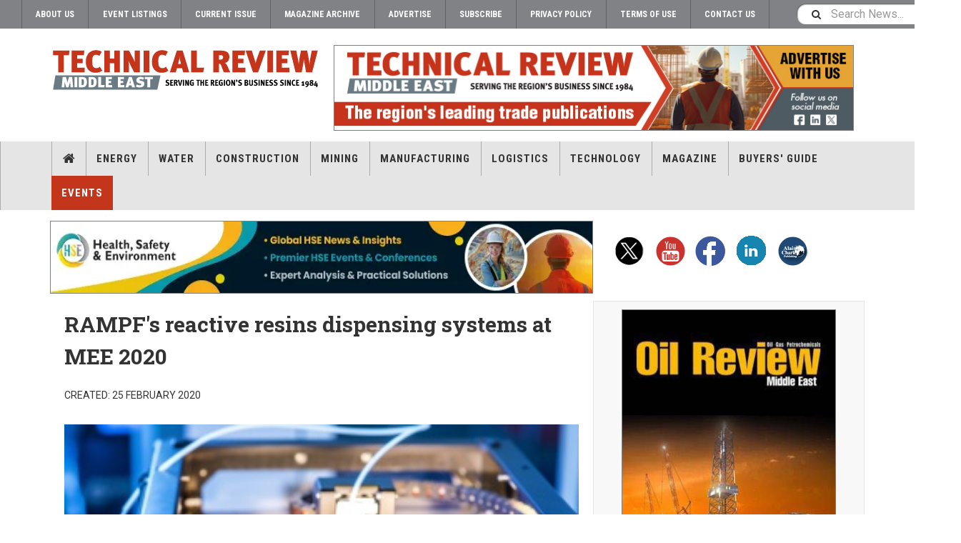

--- FILE ---
content_type: text/html; charset=utf-8
request_url: https://technicalreviewmiddleeast.com/events/mee-2020/rampf-s-reactive-resins-dispensing-systems-at-mee-2020
body_size: 8628
content:

<!DOCTYPE html>
<html lang="en-gb" dir="ltr"
	  class='com_content view-article layout-blog itemid-2093 j44 j40 mm-hover cat-grey'>
<head>
  <link rel="stylesheet" href="https://cdn.jsdelivr.net/npm/bootstrap@4.6.2/dist/css/bootstrap.min.css" integrity="sha384-xOolHFLEh07PJGoPkLv1IbcEPTNtaed2xpHsD9ESMhqIYd0nLMwNLD69Npy4HI+N" crossorigin="anonymous">
<link rel="stylesheet" href="https://technicalreviewmiddleeast.com/minify/v6/content_article_h/master-v6.css" type="text/css">
<script src="https://technicalreviewmiddleeast.com/minify/v6/content_article_h/master-head-v6.js" type="text/javascript"></script>
	<meta charset="utf-8">
	<meta name="author" content="Deblina Roy">
	<meta name="metatitle" content="RAMPF's reactive resins dispensing systems at MEE 2020">
	<meta name="description" content="RAMPF Group will be presenting reactive resin systems based on polyurethane, epoxy and silicone and production systems with integrated dispensing technology at Middle East Energy (MEE) in Dubai, from 3-5 March at the German pavilion
 - Events - Rampf s reactive resins dispensing systems at mee 2020">
	<meta name="generator" content="Joomla! - Open Source Content Management">
	<title>RAMPF's reactive resins dispensing systems at MEE 2020 - Technical Review Middle East</title>
	<link href="https://technicalreviewmiddleeast.com/search?format=opensearch" rel="search" title="OpenSearch Technical Review Middle East" type="application/opensearchdescription+xml">
	<link href="/favicon.ico" rel="icon" type="image/vnd.microsoft.icon">

	
	<link href="https://technicalreviewmiddleeast.com/plugins/content/addtoany/addtoany.css" rel="stylesheet" />
	
	<link href="/plugins/system/t3/base-bs3/fonts/font-awesome/css/font-awesome.min.css" rel="stylesheet" />
	
	
	
	
	
	

	
	<script type="application/json" class="joomla-script-options new">{"joomla.jtext":{"MOD_FINDER_SEARCH_VALUE":"Search News..."},"finder-search":{"url":"\/component\/finder\/?task=suggestions.suggest&amp;format=json&amp;tmpl=component&amp;Itemid=301"},"system.paths":{"root":"","rootFull":"https:\/\/technicalreviewmiddleeast.com\/","base":"","baseFull":"https:\/\/technicalreviewmiddleeast.com\/"},"csrf.token":"2bcd30097184e5a455a6b011645ea854"}</script>
	
	<script src="/media/com_finder/js/finder-es5.min.js?e6d3d1f535e33b5641e406eb08d15093e7038cc2" nomodule defer></script>
	
	
	<script src="https://static.addtoany.com/menu/page.js" defer></script>
	
	
	
	
	
	
	
	<script>
	var ja_base_uri = "";
</script>
	<meta property="og:type" content="article" />
<link rel="image_src" content="https://technicalreviewmiddleeast.com/" />
<meta property="og:image" content="https://technicalreviewmiddleeast.com/" />

	
<!-- META FOR IOS & HANDHELD -->
<meta name="viewport" content="width=device-width, initial-scale=1.0, maximum-scale=1.0, user-scalable=no" />
<style type="text/stylesheet">
    @-webkit-viewport   { width: device-width; }
		@-moz-viewport      { width: device-width; }
		@-ms-viewport       { width: device-width; }
		@-o-viewport        { width: device-width; }
		@viewport           { width: device-width; }
	</style>
<script type="text/javascript">
    //<![CDATA[
    if (navigator.userAgent.match(/IEMobile\/10\.0/)) {
        var msViewportStyle = document.createElement("style");
        msViewportStyle.appendChild(
            document.createTextNode("@-ms-viewport{width:auto!important}")
        );
        document.getElementsByTagName("head")[0].appendChild(msViewportStyle);
    }
    //]]>
</script>
<meta name="HandheldFriendly" content="true" />
<meta name="apple-mobile-web-app-capable" content="YES" />
<!-- //META FOR IOS & HANDHELD -->



<!-- GOOGLE FONTS -->
<link href='https://fonts.googleapis.com/css?family=Roboto:400,400italic,300,300italic,700,700italic' rel='stylesheet'
    type='text/css'>
<link href='https://fonts.googleapis.com/css?family=Roboto+Slab:400,300,700' rel='stylesheet' type='text/css'>
<link href='https://fonts.googleapis.com/css?family=Roboto+Condensed:700,400' rel='stylesheet' type='text/css'>
<!--//GOOGLE FONTS -->


<!-- Le HTML5 shim and media query for IE8 support -->
<!--[if lt IE 9]>
<script src="//html5shim.googlecode.com/svn/trunk/html5.js"></script>
<script type="text/javascript" src="/plugins/system/t3/base-bs3/js/respond.min.js"></script>
<![endif]-->

<!-- You can add Google Analytics here or use T3 Injection feature -->

<!-- Google tag (gtag.js) --> 
<script async src="https://www.googletagmanager.com/gtag/js?id=G-6ZTE12DPXM"></script> 
<script> window.dataLayer = window.dataLayer || []; function gtag(){dataLayer.push(arguments);} gtag('js', new Date()); gtag('config', 'G-6ZTE12DPXM'); </script>

<!-- Zoho PageSense Tracking -->
<script src="https://cdn-eu.pagesense.io/js/alaincharles/be14f04c2eb4443f9c6b2d69a88c056e.js"></script>
<style>
.subheading-category {
    color: #000000;
    font-weight: bold;
}
</style>
</head>

<body>

<div class="t3-wrapper"> <!-- Need this wrapper for off-canvas menu. Remove if you don't use of-canvas -->

  
	<!-- TOPBAR -->
	<div class="t3-topbar">

		<div class="top-left">
			<nav class="t3-topnav">
				<div class="moduletable ">
        <ul class="nav nav-pills nav-stacked menu">
<li class="item-2271"><a href="/about-us" class="">About Us</a></li><li class="item-2265 alias-parent-active"><a href="/events" class="">Event Listings </a></li><li class="item-138"><a href="/current-issue/" class="" onclick="window.open(this.href, 'targetWindow', 'toolbar=no,location=no,status=no,menubar=no,scrollbars=yes,resizable=yes,'); return false;">Current Issue </a></li><li class="item-143"><a href="/magazine-archive" class="">Magazine Archive</a></li><li class="item-2272"><a href="/advertise" class="">Advertise</a></li><li class="item-2270"><a href="/subscribe" class="">Subscribe</a></li><li class="item-981"><a href="/?Itemid=539" class="">Privacy Policy </a></li><li class="item-1071"><a href="/terms-of-use" class="">Terms of Use</a></li><li class="item-2269"><a href="/home/contact-us" class="">Contact Us </a></li></ul>
</div>

			</nav>
		</div>

		<div class="top-right">
			
<div class="module-search">
	<form class="mod-finder js-finder-searchform form-search" action="/search" method="get" role="search">
		<label for="mod-finder-searchword2070" class="finder">Search</label><input type="text" name="q" id="mod-finder-searchword2070" class="js-finder-search-query form-control" value="" placeholder="Search News...">		<span class="fa fa-search"></span>
							</form>
</div>
		</div>

	</div>

		<!-- //TOP BAR -->

  
  
<!-- HEADER -->
<header id="t3-header" class="t3-header">
<span data-server-nm="ACP" style="display:none;">
    cc.web.local</span>
	<div class="container">
		<div class="row">

		<!-- ACP Start -->
		<div class="col-md-4 header-left">

                <!-- OFF CANVAS TOGGLE -->
                
<button class="btn btn-default off-canvas-toggle" type="button" data-pos="left" data-nav="#t3-off-canvas" data-effect="off-canvas-effect-4">
  <i class="fa fa-bars"></i>
</button>

<div id="t3-off-canvas" class="t3-off-canvas">

  <div class="t3-off-canvas-header">
    <h2 class="t3-off-canvas-header-title">Sidebar</h2>
    <button type="button" class="close" data-dismiss="modal" aria-hidden="true">&times;</button>
  </div>

  <div class="t3-off-canvas-body">
    <div class="t3-module module " id="Mod2129"><div class="module-inner"><h3 class="module-title "><span>Magazine menu</span></h3><div class="module-ct"><ul class="nav nav-pills nav-stacked menu">
<li class="item-301 default"><a href="/" class="">Home</a></li><li class="item-130"><a href="/power-a-water" class="">Energy</a></li><li class="item-194"><a href="/water-a-environment" class="">Water</a></li><li class="item-128"><a href="/construction" class="">Construction</a></li><li class="item-763"><a href="/mining" class="">Mining</a></li><li class="item-129"><a href="/manufacturing" class="">Manufacturing</a></li><li class="item-693"><a href="/logistics" class="">Logistics</a></li><li class="item-2264"><a href="/technology" class="">Technology</a></li><li class="item-2266 deeper dropdown parent"><a href="/magazines/trme_2025_07_28" class=" dropdown-toggle" data-toggle="dropdown" target="_blank" rel="noopener noreferrer">Magazine <em class="caret"></em></a><ul class="dropdown-menu"><li class="item-2267"><a href="/magazine-archive" class="">Magazine Archive </a></li><li class="item-2268"><a href="/home/subscribe" class="">Subscribe </a></li><li class="item-2263"><a href="/videos" class="">Videos </a></li></ul></li><li class="item-172 deeper dropdown parent"><a href="/buyers-guide" class=" dropdown-toggle" data-toggle="dropdown">Buyers' Guide<em class="caret"></em></a><ul class="dropdown-menu"><li class="item-2026"><a href="/buyers-guide/electrical-equipment" class="">Electrical Equipment</a></li><li class="item-2027"><a href="/buyers-guide/construction" class="">Construction</a></li><li class="item-2028"><a href="/magazines/?trme_2023_11_04?page=50@50" class="" onclick="window.open(this.href, 'targetWindow', 'toolbar=no,location=no,status=no,menubar=no,scrollbars=yes,resizable=yes,'); return false;">Genset </a></li></ul></li><li class="item-1201 active deeper dropdown parent"><a href="/events" class=" dropdown-toggle" data-toggle="dropdown">Events<em class="caret"></em></a><ul class="dropdown-menu"><li class="item-1211 alias-parent-active"><a href="/events" class="">Event List </a></li><li class="item-177"><a href="/events/eventnews" class="">Event News</a></li><li class="item-2202"><a href="/events/webinar" class="">Webinar</a></li></ul></li></ul>
</div></div></div>
  </div>

</div>

                <!-- // OFF CANVAS TOGGLE -->

                <!-- LOGO -->
                <div class="logo">
                    <div class="logo-image logo-control">
                        <a href="/" title="Technical Review Middle East">
                                                        <img class="logo-img" src="/templates/ja_teline_v/images/logo.svg"
                                alt="Technical Review Middle East" />
                                                                                    <img class="logo-img-sm" src="/templates/ja_teline_v/images/logo.svg"
                                alt="Technical Review Middle East" />
                                                        <span>Technical Review Middle East</span>
                        </a>
                        <small class="site-slogan">TRME</small>
                    </div>
                </div>
                <!-- //LOGO -->

            </div>
		<!-- ACP End -->

		
			<!-- HEADER RIGHT -->
			<!-- ACP Start -->
			<div class="col-md-8 header-right">
			<!-- ACP End -->
			<!-- <div class="col-md-7 header-right"> -->
				<div class="header-right-inner t3-d-flex">

					<div class="col t3-flex-1 trending ">
						<div class="moduletable -top">
        
<!-- add if template not calling jquery already

<script src="https://code.jquery.com/jquery-3.6.0.min.js" integrity="sha256-/xUj+3OJU5yExlq6GSYGSHk7tPXikynS7ogEvDej/m4=" crossorigin="anonymous"></script>

-->



<script>

jQuery(document).ready(function($) {
    // Get the width of the div
    var widthHoriz = $('.-horiz').width();
    var heightHoriz = 100; // Set height in pixels
    $('.-horiz .bannergroup').height(heightHoriz);
    $('.-horiz img').width(widthHoriz);
    $('.-horiz img').height(heightHoriz);

    var widthMtb = $('.-mtb').width();
    var heightMtb = 150; // Set height in pixels
    $('.-mtb .bannergroup').height(heightMtb);
    $('.-mtb img').width(widthMtb);
    $('.-mtb img').height(heightMtb);

    var widthMobileBottom = $('.-mobilebottom').width();
    var heightMobileBottom = 50; // Set height in pixels
    $('.-mobilebottom .bannergroup').height(heightMobileBottom);
    $('.-mobilebottom img').width(widthMobileBottom);
    $('.-mobilebottom img').height(heightMobileBottom);

    var widthSky = $('.-skyMob').width();
    var heightSky = 200; // Set height in pixels
    $('.-skyMob .bannergroup').height(heightSky);
    $('.-skyMob img').width(widthSky);
    $('.-skyMob img').height(heightSky);

    $('.bannergroup').each(function() {
        var $wrapper = $(this);
        var $slides = $wrapper.find('.banneritem');
        var currentIndex = 0;
        var intervalId;

        // Check if the parent element has the class '-tda'
        if (!$wrapper.closest('.-tda').length) {
            // Hide all banners initially
            $slides.hide();

            // Show the first banner initially
            $slides.eq(0).show().addClass('active');

            // Start automatic transition
            function startTransition() {
                intervalId = setInterval(function() {
                    showNextSlide();
                }, 12000); // Change 12000 to desired interval in milliseconds
            }

            // Start automatic transition after page load
            $(window).on('load', function() {
                startTransition();
            });

            // Function to show next slide
            function showNextSlide() {
                $slides.removeClass('active').hide();
                currentIndex = (currentIndex + 1) % $slides.length;
                $slides.eq(currentIndex).show().addClass('active');
            }

            // Pause automatic transition on mouse hover
            $wrapper.hover(function() {
                clearInterval(intervalId);
            }, function() {
                startTransition();
            });
        } else {
            console.log('Rotation is disabled because parent class is -tda');

            // Remove the 'active' class and move 'banneritem' elements to a stack
            $slides.removeClass('active');
        }
    });
});




</script>



<div class="mod-banners bannergroup">

    <div class="mod-banners__item banneritem">
                                        <!-- Banner Name: TRME_TB_TRME_Inhouse_310524 | HB Detected=NO -->           
                                                                                                                                                                                                                        <a
                            href="/component/aaccpp/click/3397/" target="_blank" rel="noopener noreferrer"
                            title="TRME_TB_TRME_Inhouse_310524">
                            <img
                                src="https://technicalreviewmiddleeast.com/aaccpp/_images/TRME_TB_TRME_Inhouse_030724.jpg"
                                alt="Technical Review Middle East"
                                width="728"                                height="120"                            >
                        </a>
                                                            </div>




</div>
</div>

					</div>

					<!-- ACP Start -->
					<!--<div class="col calendar">
												<div class="col-inner">
						  <span class="number date">21</span>
						  <div class="text">
						    <span class="day">Wed</span>, <span class="month">Jan</span>
						  </div>
						</div>
					</div>-->
					<!-- ACP End -->


					
				</div>
			</div>
			<!-- // HEADER RIGHT -->

		</div>
	</div>
</header>
<!-- // HEADER -->

  
<!-- MAIN NAVIGATION -->
<nav id="t3-mainnav" class="wrap navbar navbar-default t3-mainnav">
	<div class="container">

		<!-- Brand and toggle get grouped for better mobile display -->
		<div class="navbar-header">
					</div>

		
		<div class="t3-navbar navbar-collapse collapse">
			<div  class="t3-megamenu"  data-responsive="true">
<ul itemscope itemtype="https://www.schema.org/SiteNavigationElement" class="nav navbar-nav level0">
<li itemprop='name' class="dropdown mega item-home" data-id="301" data-level="1" data-class="item-home" data-xicon="fa fa-home">
<a itemprop='url' class=" dropdown-toggle"  href="/"   data-target="#" data-toggle="dropdown"><span class="fa fa-home"></span>Home <em class="caret"></em></a>

<div class="nav-child dropdown-menu mega-dropdown-menu"  ><div class="mega-dropdown-inner">
<div class="row">
<div class="col-xs-12 mega-col-nav" data-width="12"><div class="mega-inner">
</div></div>
</div>
</div></div>
</li>
<li itemprop='name'  data-id="130" data-level="1">
<a itemprop='url' class=""  href="/power-a-water"   data-target="#">Energy </a>

</li>
<li itemprop='name'  data-id="194" data-level="1">
<a itemprop='url' class=""  href="/water-a-environment"   data-target="#">Water </a>

</li>
<li itemprop='name'  data-id="128" data-level="1">
<a itemprop='url' class=""  href="/construction"   data-target="#">Construction </a>

</li>
<li itemprop='name'  data-id="763" data-level="1">
<a itemprop='url' class=""  href="/mining"   data-target="#">Mining </a>

</li>
<li itemprop='name'  data-id="129" data-level="1">
<a itemprop='url' class=""  href="/manufacturing"   data-target="#">Manufacturing </a>

</li>
<li itemprop='name'  data-id="693" data-level="1">
<a itemprop='url' class=""  href="/logistics"   data-target="#">Logistics </a>

</li>
<li itemprop='name'  data-id="2264" data-level="1">
<a itemprop='url' class=""  href="/technology"   data-target="#">Technology </a>

</li>
<li itemprop='name' class="dropdown mega" data-id="2266" data-level="1">
<a itemprop='url' class=" dropdown-toggle"  href="/magazines/trme_2025_07_28" target="_blank"   data-target="#" data-toggle="dropdown">Magazine<em class="caret"></em></a>

<div class="nav-child dropdown-menu mega-dropdown-menu"  ><div class="mega-dropdown-inner">
<div class="row">
<div class="col-xs-12 mega-col-nav" data-width="12"><div class="mega-inner">
<ul itemscope itemtype="https://www.schema.org/SiteNavigationElement" class="mega-nav level1">
<li itemprop='name'  data-id="2267" data-level="2">
<a itemprop='url' class=""  href="/magazine-archive"   data-target="#">Magazine Archive</a>

</li>
<li itemprop='name'  data-id="2268" data-level="2">
<a itemprop='url' class=""  href="/home/subscribe"   data-target="#">Subscribe</a>

</li>
<li itemprop='name'  data-id="2263" data-level="2">
<a itemprop='url' class=""  href="/videos"   data-target="#">Videos</a>

</li>
</ul>
</div></div>
</div>
</div></div>
</li>
<li itemprop='name' class="dropdown mega" data-id="172" data-level="1">
<a itemprop='url' class=" dropdown-toggle"  href="/buyers-guide"   data-target="#" data-toggle="dropdown">Buyers' Guide <em class="caret"></em></a>

<div class="nav-child dropdown-menu mega-dropdown-menu"  ><div class="mega-dropdown-inner">
<div class="row">
<div class="col-xs-12 mega-col-nav" data-width="12"><div class="mega-inner">
<ul itemscope itemtype="https://www.schema.org/SiteNavigationElement" class="mega-nav level1">
<li itemprop='name'  data-id="2026" data-level="2">
<a itemprop='url' class=""  href="/buyers-guide/electrical-equipment"   data-target="#">Electrical Equipment </a>

</li>
<li itemprop='name'  data-id="2027" data-level="2">
<a itemprop='url' class=""  href="/buyers-guide/construction"   data-target="#">Construction </a>

</li>
<li itemprop='name'  data-id="2028" data-level="2">
<a itemprop='url' class=""  href="/magazines/?trme_2023_11_04?page=50@50" onclick="window.open(this.href,'targetWindow','toolbar=no,location=no,status=no,menubar=no,scrollbars=yes,resizable=yes');return false;"   data-target="#">Genset</a>

</li>
</ul>
</div></div>
</div>
</div></div>
</li>
<li itemprop='name' class="active dropdown mega" data-id="1201" data-level="1">
<a itemprop='url' class=" dropdown-toggle"  href="/events"   data-target="#" data-toggle="dropdown">Events <em class="caret"></em></a>

<div class="nav-child dropdown-menu mega-dropdown-menu"  ><div class="mega-dropdown-inner">
<div class="row">
<div class="col-xs-12 mega-col-nav" data-width="12"><div class="mega-inner">
<ul itemscope itemtype="https://www.schema.org/SiteNavigationElement" class="mega-nav level1">
<li itemprop='name' class="alias-parent-active" data-id="1211" data-level="2">
<a itemprop='url' class=""  href="/events"   data-target="#">Event List</a>

</li>
<li itemprop='name'  data-id="177" data-level="2">
<a itemprop='url' class=""  href="/events/eventnews"   data-target="#">Event News </a>

</li>
<li itemprop='name'  data-id="2202" data-level="2">
<a itemprop='url' class=""  href="/events/webinar"   data-target="#">Webinar </a>

</li>
</ul>
</div></div>
</div>
</div></div>
</li>
</ul>
</div>

		</div>

	</div>
</nav>

<script>
	(function ($){
		var maps = [{"id":130,"class":"cat-green"},{"id":194,"class":"cat-blue"},{"id":128,"class":"cat-violet"},{"id":763,"class":"cat-orange"},{"id":129,"class":"cat-brown"},{"id":693,"class":"cat-purple"},{"id":713,"class":"cat-purple"},{"id":2264,"class":"cat-grey"},{"id":1321,"class":"cat-cyan"},{"id":132,"class":"cat-grey"},{"id":177,"class":"cat-grey"},{"id":2202,"class":"cat-grey"},{"id":2277,"class":"cat-cyan"}];
		$(maps).each (function (){
			$('li[data-id="' + this['id'] + '"]').addClass (this['class']);
		});
	})(jQuery);
</script>
<!-- //MAIN NAVIGATION -->


  


  <!-- ACP Start -->
    <div id="t3-mainbody" class="container t3-mainbody horizontalContainer">

        <div class="row">

            <!-- MAIN CONTENT -->
            <div id="t3-content" class="t3-content col-md-8 horizontalBanContainer">

<div class="moduletable -horiz">
        
<!-- add if template not calling jquery already

<script src="https://code.jquery.com/jquery-3.6.0.min.js" integrity="sha256-/xUj+3OJU5yExlq6GSYGSHk7tPXikynS7ogEvDej/m4=" crossorigin="anonymous"></script>

-->



<script>

jQuery(document).ready(function($) {
    // Get the width of the div
    var widthHoriz = $('.-horiz').width();
    var heightHoriz = 100; // Set height in pixels
    $('.-horiz .bannergroup').height(heightHoriz);
    $('.-horiz img').width(widthHoriz);
    $('.-horiz img').height(heightHoriz);

    var widthMtb = $('.-mtb').width();
    var heightMtb = 150; // Set height in pixels
    $('.-mtb .bannergroup').height(heightMtb);
    $('.-mtb img').width(widthMtb);
    $('.-mtb img').height(heightMtb);

    var widthMobileBottom = $('.-mobilebottom').width();
    var heightMobileBottom = 50; // Set height in pixels
    $('.-mobilebottom .bannergroup').height(heightMobileBottom);
    $('.-mobilebottom img').width(widthMobileBottom);
    $('.-mobilebottom img').height(heightMobileBottom);

    var widthSky = $('.-skyMob').width();
    var heightSky = 200; // Set height in pixels
    $('.-skyMob .bannergroup').height(heightSky);
    $('.-skyMob img').width(widthSky);
    $('.-skyMob img').height(heightSky);

    $('.bannergroup').each(function() {
        var $wrapper = $(this);
        var $slides = $wrapper.find('.banneritem');
        var currentIndex = 0;
        var intervalId;

        // Check if the parent element has the class '-tda'
        if (!$wrapper.closest('.-tda').length) {
            // Hide all banners initially
            $slides.hide();

            // Show the first banner initially
            $slides.eq(0).show().addClass('active');

            // Start automatic transition
            function startTransition() {
                intervalId = setInterval(function() {
                    showNextSlide();
                }, 12000); // Change 12000 to desired interval in milliseconds
            }

            // Start automatic transition after page load
            $(window).on('load', function() {
                startTransition();
            });

            // Function to show next slide
            function showNextSlide() {
                $slides.removeClass('active').hide();
                currentIndex = (currentIndex + 1) % $slides.length;
                $slides.eq(currentIndex).show().addClass('active');
            }

            // Pause automatic transition on mouse hover
            $wrapper.hover(function() {
                clearInterval(intervalId);
            }, function() {
                startTransition();
            });
        } else {
            console.log('Rotation is disabled because parent class is -tda');

            // Remove the 'active' class and move 'banneritem' elements to a stack
            $slides.removeClass('active');
        }
    });
});




</script>



<div class="mod-banners bannergroup">

    <div class="mod-banners__item banneritem">
                                        <!-- Banner Name: HSE_HB_Inhouse | HB Detected=YES -->           
                                                                                                                                                                                                                        <a
                            href="/component/aaccpp/click/3344/" target="_blank" rel="noopener noreferrer"
                            title="HSE_HB_Inhouse">
                            <img
                                src="https://technicalreviewmiddleeast.com/aaccpp/_images/HSE_HB_Inhouse.webp"
                                alt="HSSR rebrand"
                                                                                            >
                        </a>
                                                            </div>




</div>
</div>

            </div>
            <!-- //MAIN CONTENT -->

            <div class="t3-sidebar t3-sidebar-right col-md-4 socialBar">


<div id="mod-custom2078" class="mod-custom custom">
    <p><a href="https://twitter.com/TechReviewME" target="_blank" rel="noopener"><img src="/aaccpp/_images/twit_icon.png" alt="twitter" /></a><a href="https://www.youtube.com/channel/UC4BEBNDF0cm_xeP1vrWfzSQ" target="_blank" rel="noopener"><img src="/aaccpp/_images/yt_icon.png" alt="you tube" /></a><a href="https://www.facebook.com/techreviewme" target="_blank" rel="noopener"><img src="/aaccpp/_images/fb_icon.png" alt="facebook" /></a><a href="https://www.linkedin.com/showcase/technical-review-me/posts/?feedView=all" target="_blank" rel="noopener"><img src="/aaccpp/_images/ln_icon.png" alt="facebook" /></a><a href="https://www.alaincharles.com/" target="_blank" rel="noopener"><img src="/aaccpp/_images/acp_icon.png" alt="acp" /></a></p></div>

            </div>

        </div>

    </div>



<!-- ACP End -->


  


  
<div class="main">

	
  <div id="t3-mainbody" class="container t3-mainbody">
  
		<div class="row">

			<!-- MAIN CONTENT -->
			<div id="t3-content" class="t3-content col-md-8">
								

	
	<div class="item-row row-main">
		<div class="article-main">
			<article class="article" itemscope itemtype="http://schema.org/Article">
	<meta itemscope itemprop="mainEntityOfPage" itemType="https://schema.org/WebPage" itemid="https://google.com/article" />
	<meta itemprop="inLanguage" content="en-GB" />
	<meta itemprop="url" content="/events/mee-2020/rampf-s-reactive-resins-dispensing-systems-at-mee-2020" />
			
<header class="article-header clearfix">
	<h1 class="article-title" itemprop="headline">
					RAMPF&#039;s reactive resins dispensing systems at MEE 2020			<meta itemprop="url" content="https://technicalreviewmiddleeast.com/events/mee-2020/rampf-s-reactive-resins-dispensing-systems-at-mee-2020" />
			</h1>

		
	
		</header>
				<aside class="article-aside article-aside-full">
								<dl class="article-info muted">

		
			<dt class="article-info-term">
													Details							</dt>
      <dd class="hidden"></dd>
			
			
			
			
					
												<dd class="create">
					<i class="fa fa-calendar"></i>
					<time datetime="2020-02-25T06:45:29+00:00" itemprop="dateCreated">
						Created: 25 February 2020					</time>
			</dd>			
			
						</dl>
			
					</aside>
	
	<section class="article-intro-media">
		
<div class="pull-left item-image">

      <a href="/events/mee-2020/rampf-s-reactive-resins-dispensing-systems-at-mee-2020" title="class=&quot;caption&quot; title=&quot;RAMPF electro casting resins aim to keep components cool. (Image source: Denis Starostin/Adobe Stock)&quot;">
      <span itemprop="image" itemscope itemtype="https://schema.org/ImageObject">
     <img class="caption" title="RAMPF electro casting resins aim to keep components cool. (Image source: Denis Starostin/Adobe Stock)"  src="/images/rampf_resin.jpeg" alt="" itemprop="url"/>
     <meta itemprop="height" content="auto" />
     <meta itemprop="width" content="auto" />
    </span>
      </a>
    
    <p class="img-caption">RAMPF electro casting resins aim to keep components cool. (Image source: Denis Starostin/Adobe Stock)</p>
  </div>
		
			</section>

	<section class="row article-navigation top">
			</section>

	<section class="article-full">

		
		<div class="article-content-main">

						
							<blockquote class="article-intro" itemprop="description">
					<p><strong>RAMPF Group will be presenting reactive resin systems based on polyurethane, epoxy and silicone and production systems with integrated dispensing technology at Middle East Energy (MEE) in Dubai, from 3-5 March at the German pavilion</strong></p>
				</blockquote>
										<section class="article-content" itemprop="articleBody">
										
<p>The product focus at MEE 2020 is FIPFG technology with polyurethane and silicone systems for control cabinets and electrical enclosures.</p>
<p>These serve as control centres in which electronic components of machines and systems are protected from dust, liquids and other influences.</p>
<p>For this, RAMPF Polymer Solutions has developed high-performance sealing foams consisting of polyurethane (RAKU PUR) and silicone (RAKU SIL) systems for in- and outdoor applications. The two-component materials are UL, NEMA and ATEX-approved.</p>
<p>RAMPF Production Systems? automation solutions include handling and robotics (KUKA, ABB, FANUC, DENSO), component transport (part carriers, conveyor belts, rotary indexing tables), recording process parameters with MES connection, construction tools and equipment, heat treatment (infrared, convection, HF procedure, microwave technology), image processing and sensors and contactless measuring technology.</p><div class="addtoany_container"><span class="a2a_kit a2a_kit_size_32 addtoany_list" data-a2a-url="https://technicalreviewmiddleeast.com/events/mee-2020/rampf-s-reactive-resins-dispensing-systems-at-mee-2020" data-a2a-title="RAMPF&#039;s reactive resins dispensing systems at MEE 2020">
<a class="a2a_button_facebook"></a>
<a class="a2a_button_linkedin"></a>
<a class="a2a_button_whatsapp"></a>
<a class="a2a_button_x"></a>
</span>
</div>
																				</section>

				

			
			
		</div>
	</section>

	<section class="row article-navigation bottom">
			</section>

</article>
												</div>
	</div>

	
<script>
document.addEventListener("DOMContentLoaded", function() {
  // Find the <p><strong>Also read ...</strong></p>
  let alsoReadHeader = Array.from(document.querySelectorAll("p strong"))
    .find(el => el.textContent.trim().startsWith("Also read"));

  if (alsoReadHeader) {
    let parentP = alsoReadHeader.closest("p");

    // Create wrapper
    let wrapper = document.createElement("div");
    wrapper.id = "article-read-more";

    // Header
    let headerP = document.createElement("p");
    headerP.innerHTML = "<strong>Read related articles</strong>";
    wrapper.appendChild(headerP);

    // Link
    let link = parentP.querySelector("a");
    if (link) {
      let linkP = document.createElement("p");
      linkP.appendChild(link.cloneNode(true));
      wrapper.appendChild(linkP);
    }

    // Replace original <p>
    parentP.replaceWith(wrapper);
  }
});


</script>



			</div>
			<!-- //MAIN CONTENT -->

						<!-- SIDEBAR RIGHT -->
			<div class="t3-sidebar t3-sidebar-right col-md-4 ">
				<div class="moduletable -sky">
        
<!-- add if template not calling jquery already

<script src="https://code.jquery.com/jquery-3.6.0.min.js" integrity="sha256-/xUj+3OJU5yExlq6GSYGSHk7tPXikynS7ogEvDej/m4=" crossorigin="anonymous"></script>

-->



<script>

jQuery(document).ready(function($) {
    // Get the width of the div
    var widthHoriz = $('.-horiz').width();
    var heightHoriz = 100; // Set height in pixels
    $('.-horiz .bannergroup').height(heightHoriz);
    $('.-horiz img').width(widthHoriz);
    $('.-horiz img').height(heightHoriz);

    var widthMtb = $('.-mtb').width();
    var heightMtb = 150; // Set height in pixels
    $('.-mtb .bannergroup').height(heightMtb);
    $('.-mtb img').width(widthMtb);
    $('.-mtb img').height(heightMtb);

    var widthMobileBottom = $('.-mobilebottom').width();
    var heightMobileBottom = 50; // Set height in pixels
    $('.-mobilebottom .bannergroup').height(heightMobileBottom);
    $('.-mobilebottom img').width(widthMobileBottom);
    $('.-mobilebottom img').height(heightMobileBottom);

    var widthSky = $('.-skyMob').width();
    var heightSky = 200; // Set height in pixels
    $('.-skyMob .bannergroup').height(heightSky);
    $('.-skyMob img').width(widthSky);
    $('.-skyMob img').height(heightSky);

    $('.bannergroup').each(function() {
        var $wrapper = $(this);
        var $slides = $wrapper.find('.banneritem');
        var currentIndex = 0;
        var intervalId;

        // Check if the parent element has the class '-tda'
        if (!$wrapper.closest('.-tda').length) {
            // Hide all banners initially
            $slides.hide();

            // Show the first banner initially
            $slides.eq(0).show().addClass('active');

            // Start automatic transition
            function startTransition() {
                intervalId = setInterval(function() {
                    showNextSlide();
                }, 12000); // Change 12000 to desired interval in milliseconds
            }

            // Start automatic transition after page load
            $(window).on('load', function() {
                startTransition();
            });

            // Function to show next slide
            function showNextSlide() {
                $slides.removeClass('active').hide();
                currentIndex = (currentIndex + 1) % $slides.length;
                $slides.eq(currentIndex).show().addClass('active');
            }

            // Pause automatic transition on mouse hover
            $wrapper.hover(function() {
                clearInterval(intervalId);
            }, function() {
                startTransition();
            });
        } else {
            console.log('Rotation is disabled because parent class is -tda');

            // Remove the 'active' class and move 'banneritem' elements to a stack
            $slides.removeClass('active');
        }
    });
});




</script>



<div class="mod-banners bannergroup">

    <div class="mod-banners__item banneritem">
                                        <!-- Banner Name: TRME_N_SS_ORME_Inhouse | HB Detected=NO -->           
                                                                                                                                                                                                                        <a
                            href="/component/aaccpp/click/3011/" target="_blank" rel="noopener noreferrer"
                            title="TRME_N_SS_ORME_Inhouse">
                            <img
                                src="https://technicalreviewmiddleeast.com/aaccpp/_images/TRME_N_SS_ORME_Inhouse.jpg"
                                alt="Oil Review Middle East"
                                width="300"                                height="600"                            >
                        </a>
                                                            </div>




</div>
</div>

			</div>
			<!-- //SIDEBAR RIGHT -->
			
		</div>
	
  </div> 

	

</div>


  


  
<!-- FOOTER -->
<footer id="t3-footer" class="wrap t3-footer">
  <div class="container">

  <!-- ACP Start -->
  
      <section class="t3-copyright">
            <div class="row">
                <div
                    class="col-md-12 copyright ">
                    
                    <small>Copyright &copy; 2026 Alain Charles Publishing Ltd.</small>

                </div>
                            </div>
        </section>
   <!-- ACP End -->
    
  
  </div>
</footer>
<!-- //FOOTER -->

<!-- BACK TOP TOP BUTTON -->
<div id="back-to-top" data-spy="affix" data-offset-top="200" class="back-to-top hidden-xs hidden-sm affix-top">
  <button class="btn btn-primary" title="Back to Top"><span class="fa fa-angle-up"></span></button>
</div>

<!-- <script type="module" src="/templates/ja_teline_v/js/lite-vimeo-embed.js" defer></script> -->

<!-- <script src="/templates/override_files/js/customrsformurl.js" defer></script> -->

<script type="text/javascript">
(function($) {
  // Back to top
  $('#back-to-top').on('click', function() {
    $("html, body").animate({
      scrollTop: 0
    }, 500);
    return false;
  });
})(jQuery);
</script>
<!-- BACK TO TOP BUTTON -->

<script src="https://cdn-eu.pagesense.io/js/alaincharles/be14f04c2eb4443f9c6b2d69a88c056e.js" defer></script>

<!-- Matomo -->
<!-- <script>
  var _paq = window._paq = window._paq || [];
  /* tracker methods like "setCustomDimension" should be called before "trackPageView" */
  _paq.push(['trackPageView']);
  _paq.push(['enableLinkTracking']);
  (function() {
    var u="https://ws.alaincharles.com/";
    _paq.push(['setTrackerUrl', u+'matomo.php']);
    _paq.push(['setSiteId', '1']);
    var d=document, g=d.createElement('script'), s=d.getElementsByTagName('script')[0];
    g.async=true; g.src=u+'matomo.js'; s.parentNode.insertBefore(g,s);
  })();
</script>
<noscript><p><img src="https://ws.alaincharles.com/matomo.php?idsite=1&amp;rec=1" style="border:0;" alt="" /></p></noscript> -->
<!-- End Matomo Code -->


</div>

</body>

</html>